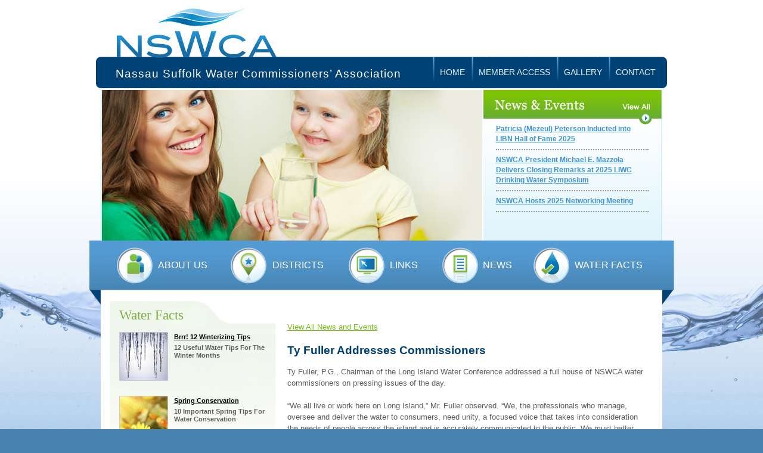

--- FILE ---
content_type: text/html; charset=UTF-8
request_url: https://www.nswcawater.org/ty-fuller-addresses-commissioners/
body_size: 9628
content:
<!DOCTYPE html>
<!--[if IE 7]>
<html class="ie ie7" lang="en-US">
<![endif]-->
<!--[if IE 8]>
<html class="ie ie8" lang="en-US">
<![endif]-->
<!--[if !(IE 7) | !(IE 8)  ]><!-->
<html lang="en-US">
<!--<![endif]-->
<head>
<meta charset="UTF-8" />
<meta name="viewport" content="width=device-width" />
<title>Ty Fuller Addresses Commissioners | Nassau Suffolk Water Commissioners Assocation (NSWCA)</title>
<link rel="profile" href="http://gmpg.org/xfn/11" />
<link rel="pingback" href="https://www.nswcawater.org/xmlrpc.php" />
<!--[if lt IE 9]>
<script src="https://www.nswcawater.org/wp-content/themes/nswca/js/html5.js" type="text/javascript"></script>
<![endif]-->

	  <meta name='robots' content='max-image-preview:large' />
<link rel='dns-prefetch' href='//www.nswcawater.org' />
<link rel='dns-prefetch' href='//platform-api.sharethis.com' />
<link rel='dns-prefetch' href='//fonts.googleapis.com' />
<link rel="alternate" type="application/rss+xml" title="Nassau Suffolk Water Commissioners Assocation (NSWCA) &raquo; Feed" href="https://www.nswcawater.org/feed/" />
<link rel="alternate" type="application/rss+xml" title="Nassau Suffolk Water Commissioners Assocation (NSWCA) &raquo; Comments Feed" href="https://www.nswcawater.org/comments/feed/" />
<script type="text/javascript">
/* <![CDATA[ */
window._wpemojiSettings = {"baseUrl":"https:\/\/s.w.org\/images\/core\/emoji\/14.0.0\/72x72\/","ext":".png","svgUrl":"https:\/\/s.w.org\/images\/core\/emoji\/14.0.0\/svg\/","svgExt":".svg","source":{"concatemoji":"https:\/\/www.nswcawater.org\/wp-includes\/js\/wp-emoji-release.min.js?ver=6.4.7"}};
/*! This file is auto-generated */
!function(i,n){var o,s,e;function c(e){try{var t={supportTests:e,timestamp:(new Date).valueOf()};sessionStorage.setItem(o,JSON.stringify(t))}catch(e){}}function p(e,t,n){e.clearRect(0,0,e.canvas.width,e.canvas.height),e.fillText(t,0,0);var t=new Uint32Array(e.getImageData(0,0,e.canvas.width,e.canvas.height).data),r=(e.clearRect(0,0,e.canvas.width,e.canvas.height),e.fillText(n,0,0),new Uint32Array(e.getImageData(0,0,e.canvas.width,e.canvas.height).data));return t.every(function(e,t){return e===r[t]})}function u(e,t,n){switch(t){case"flag":return n(e,"\ud83c\udff3\ufe0f\u200d\u26a7\ufe0f","\ud83c\udff3\ufe0f\u200b\u26a7\ufe0f")?!1:!n(e,"\ud83c\uddfa\ud83c\uddf3","\ud83c\uddfa\u200b\ud83c\uddf3")&&!n(e,"\ud83c\udff4\udb40\udc67\udb40\udc62\udb40\udc65\udb40\udc6e\udb40\udc67\udb40\udc7f","\ud83c\udff4\u200b\udb40\udc67\u200b\udb40\udc62\u200b\udb40\udc65\u200b\udb40\udc6e\u200b\udb40\udc67\u200b\udb40\udc7f");case"emoji":return!n(e,"\ud83e\udef1\ud83c\udffb\u200d\ud83e\udef2\ud83c\udfff","\ud83e\udef1\ud83c\udffb\u200b\ud83e\udef2\ud83c\udfff")}return!1}function f(e,t,n){var r="undefined"!=typeof WorkerGlobalScope&&self instanceof WorkerGlobalScope?new OffscreenCanvas(300,150):i.createElement("canvas"),a=r.getContext("2d",{willReadFrequently:!0}),o=(a.textBaseline="top",a.font="600 32px Arial",{});return e.forEach(function(e){o[e]=t(a,e,n)}),o}function t(e){var t=i.createElement("script");t.src=e,t.defer=!0,i.head.appendChild(t)}"undefined"!=typeof Promise&&(o="wpEmojiSettingsSupports",s=["flag","emoji"],n.supports={everything:!0,everythingExceptFlag:!0},e=new Promise(function(e){i.addEventListener("DOMContentLoaded",e,{once:!0})}),new Promise(function(t){var n=function(){try{var e=JSON.parse(sessionStorage.getItem(o));if("object"==typeof e&&"number"==typeof e.timestamp&&(new Date).valueOf()<e.timestamp+604800&&"object"==typeof e.supportTests)return e.supportTests}catch(e){}return null}();if(!n){if("undefined"!=typeof Worker&&"undefined"!=typeof OffscreenCanvas&&"undefined"!=typeof URL&&URL.createObjectURL&&"undefined"!=typeof Blob)try{var e="postMessage("+f.toString()+"("+[JSON.stringify(s),u.toString(),p.toString()].join(",")+"));",r=new Blob([e],{type:"text/javascript"}),a=new Worker(URL.createObjectURL(r),{name:"wpTestEmojiSupports"});return void(a.onmessage=function(e){c(n=e.data),a.terminate(),t(n)})}catch(e){}c(n=f(s,u,p))}t(n)}).then(function(e){for(var t in e)n.supports[t]=e[t],n.supports.everything=n.supports.everything&&n.supports[t],"flag"!==t&&(n.supports.everythingExceptFlag=n.supports.everythingExceptFlag&&n.supports[t]);n.supports.everythingExceptFlag=n.supports.everythingExceptFlag&&!n.supports.flag,n.DOMReady=!1,n.readyCallback=function(){n.DOMReady=!0}}).then(function(){return e}).then(function(){var e;n.supports.everything||(n.readyCallback(),(e=n.source||{}).concatemoji?t(e.concatemoji):e.wpemoji&&e.twemoji&&(t(e.twemoji),t(e.wpemoji)))}))}((window,document),window._wpemojiSettings);
/* ]]> */
</script>
<style id='wp-emoji-styles-inline-css' type='text/css'>

	img.wp-smiley, img.emoji {
		display: inline !important;
		border: none !important;
		box-shadow: none !important;
		height: 1em !important;
		width: 1em !important;
		margin: 0 0.07em !important;
		vertical-align: -0.1em !important;
		background: none !important;
		padding: 0 !important;
	}
</style>
<link rel='stylesheet' id='wp-block-library-css' href='https://www.nswcawater.org/wp-includes/css/dist/block-library/style.min.css?ver=6.4.7' type='text/css' media='all' />
<style id='classic-theme-styles-inline-css' type='text/css'>
/*! This file is auto-generated */
.wp-block-button__link{color:#fff;background-color:#32373c;border-radius:9999px;box-shadow:none;text-decoration:none;padding:calc(.667em + 2px) calc(1.333em + 2px);font-size:1.125em}.wp-block-file__button{background:#32373c;color:#fff;text-decoration:none}
</style>
<style id='global-styles-inline-css' type='text/css'>
body{--wp--preset--color--black: #000000;--wp--preset--color--cyan-bluish-gray: #abb8c3;--wp--preset--color--white: #ffffff;--wp--preset--color--pale-pink: #f78da7;--wp--preset--color--vivid-red: #cf2e2e;--wp--preset--color--luminous-vivid-orange: #ff6900;--wp--preset--color--luminous-vivid-amber: #fcb900;--wp--preset--color--light-green-cyan: #7bdcb5;--wp--preset--color--vivid-green-cyan: #00d084;--wp--preset--color--pale-cyan-blue: #8ed1fc;--wp--preset--color--vivid-cyan-blue: #0693e3;--wp--preset--color--vivid-purple: #9b51e0;--wp--preset--gradient--vivid-cyan-blue-to-vivid-purple: linear-gradient(135deg,rgba(6,147,227,1) 0%,rgb(155,81,224) 100%);--wp--preset--gradient--light-green-cyan-to-vivid-green-cyan: linear-gradient(135deg,rgb(122,220,180) 0%,rgb(0,208,130) 100%);--wp--preset--gradient--luminous-vivid-amber-to-luminous-vivid-orange: linear-gradient(135deg,rgba(252,185,0,1) 0%,rgba(255,105,0,1) 100%);--wp--preset--gradient--luminous-vivid-orange-to-vivid-red: linear-gradient(135deg,rgba(255,105,0,1) 0%,rgb(207,46,46) 100%);--wp--preset--gradient--very-light-gray-to-cyan-bluish-gray: linear-gradient(135deg,rgb(238,238,238) 0%,rgb(169,184,195) 100%);--wp--preset--gradient--cool-to-warm-spectrum: linear-gradient(135deg,rgb(74,234,220) 0%,rgb(151,120,209) 20%,rgb(207,42,186) 40%,rgb(238,44,130) 60%,rgb(251,105,98) 80%,rgb(254,248,76) 100%);--wp--preset--gradient--blush-light-purple: linear-gradient(135deg,rgb(255,206,236) 0%,rgb(152,150,240) 100%);--wp--preset--gradient--blush-bordeaux: linear-gradient(135deg,rgb(254,205,165) 0%,rgb(254,45,45) 50%,rgb(107,0,62) 100%);--wp--preset--gradient--luminous-dusk: linear-gradient(135deg,rgb(255,203,112) 0%,rgb(199,81,192) 50%,rgb(65,88,208) 100%);--wp--preset--gradient--pale-ocean: linear-gradient(135deg,rgb(255,245,203) 0%,rgb(182,227,212) 50%,rgb(51,167,181) 100%);--wp--preset--gradient--electric-grass: linear-gradient(135deg,rgb(202,248,128) 0%,rgb(113,206,126) 100%);--wp--preset--gradient--midnight: linear-gradient(135deg,rgb(2,3,129) 0%,rgb(40,116,252) 100%);--wp--preset--font-size--small: 13px;--wp--preset--font-size--medium: 20px;--wp--preset--font-size--large: 36px;--wp--preset--font-size--x-large: 42px;--wp--preset--spacing--20: 0.44rem;--wp--preset--spacing--30: 0.67rem;--wp--preset--spacing--40: 1rem;--wp--preset--spacing--50: 1.5rem;--wp--preset--spacing--60: 2.25rem;--wp--preset--spacing--70: 3.38rem;--wp--preset--spacing--80: 5.06rem;--wp--preset--shadow--natural: 6px 6px 9px rgba(0, 0, 0, 0.2);--wp--preset--shadow--deep: 12px 12px 50px rgba(0, 0, 0, 0.4);--wp--preset--shadow--sharp: 6px 6px 0px rgba(0, 0, 0, 0.2);--wp--preset--shadow--outlined: 6px 6px 0px -3px rgba(255, 255, 255, 1), 6px 6px rgba(0, 0, 0, 1);--wp--preset--shadow--crisp: 6px 6px 0px rgba(0, 0, 0, 1);}:where(.is-layout-flex){gap: 0.5em;}:where(.is-layout-grid){gap: 0.5em;}body .is-layout-flow > .alignleft{float: left;margin-inline-start: 0;margin-inline-end: 2em;}body .is-layout-flow > .alignright{float: right;margin-inline-start: 2em;margin-inline-end: 0;}body .is-layout-flow > .aligncenter{margin-left: auto !important;margin-right: auto !important;}body .is-layout-constrained > .alignleft{float: left;margin-inline-start: 0;margin-inline-end: 2em;}body .is-layout-constrained > .alignright{float: right;margin-inline-start: 2em;margin-inline-end: 0;}body .is-layout-constrained > .aligncenter{margin-left: auto !important;margin-right: auto !important;}body .is-layout-constrained > :where(:not(.alignleft):not(.alignright):not(.alignfull)){max-width: var(--wp--style--global--content-size);margin-left: auto !important;margin-right: auto !important;}body .is-layout-constrained > .alignwide{max-width: var(--wp--style--global--wide-size);}body .is-layout-flex{display: flex;}body .is-layout-flex{flex-wrap: wrap;align-items: center;}body .is-layout-flex > *{margin: 0;}body .is-layout-grid{display: grid;}body .is-layout-grid > *{margin: 0;}:where(.wp-block-columns.is-layout-flex){gap: 2em;}:where(.wp-block-columns.is-layout-grid){gap: 2em;}:where(.wp-block-post-template.is-layout-flex){gap: 1.25em;}:where(.wp-block-post-template.is-layout-grid){gap: 1.25em;}.has-black-color{color: var(--wp--preset--color--black) !important;}.has-cyan-bluish-gray-color{color: var(--wp--preset--color--cyan-bluish-gray) !important;}.has-white-color{color: var(--wp--preset--color--white) !important;}.has-pale-pink-color{color: var(--wp--preset--color--pale-pink) !important;}.has-vivid-red-color{color: var(--wp--preset--color--vivid-red) !important;}.has-luminous-vivid-orange-color{color: var(--wp--preset--color--luminous-vivid-orange) !important;}.has-luminous-vivid-amber-color{color: var(--wp--preset--color--luminous-vivid-amber) !important;}.has-light-green-cyan-color{color: var(--wp--preset--color--light-green-cyan) !important;}.has-vivid-green-cyan-color{color: var(--wp--preset--color--vivid-green-cyan) !important;}.has-pale-cyan-blue-color{color: var(--wp--preset--color--pale-cyan-blue) !important;}.has-vivid-cyan-blue-color{color: var(--wp--preset--color--vivid-cyan-blue) !important;}.has-vivid-purple-color{color: var(--wp--preset--color--vivid-purple) !important;}.has-black-background-color{background-color: var(--wp--preset--color--black) !important;}.has-cyan-bluish-gray-background-color{background-color: var(--wp--preset--color--cyan-bluish-gray) !important;}.has-white-background-color{background-color: var(--wp--preset--color--white) !important;}.has-pale-pink-background-color{background-color: var(--wp--preset--color--pale-pink) !important;}.has-vivid-red-background-color{background-color: var(--wp--preset--color--vivid-red) !important;}.has-luminous-vivid-orange-background-color{background-color: var(--wp--preset--color--luminous-vivid-orange) !important;}.has-luminous-vivid-amber-background-color{background-color: var(--wp--preset--color--luminous-vivid-amber) !important;}.has-light-green-cyan-background-color{background-color: var(--wp--preset--color--light-green-cyan) !important;}.has-vivid-green-cyan-background-color{background-color: var(--wp--preset--color--vivid-green-cyan) !important;}.has-pale-cyan-blue-background-color{background-color: var(--wp--preset--color--pale-cyan-blue) !important;}.has-vivid-cyan-blue-background-color{background-color: var(--wp--preset--color--vivid-cyan-blue) !important;}.has-vivid-purple-background-color{background-color: var(--wp--preset--color--vivid-purple) !important;}.has-black-border-color{border-color: var(--wp--preset--color--black) !important;}.has-cyan-bluish-gray-border-color{border-color: var(--wp--preset--color--cyan-bluish-gray) !important;}.has-white-border-color{border-color: var(--wp--preset--color--white) !important;}.has-pale-pink-border-color{border-color: var(--wp--preset--color--pale-pink) !important;}.has-vivid-red-border-color{border-color: var(--wp--preset--color--vivid-red) !important;}.has-luminous-vivid-orange-border-color{border-color: var(--wp--preset--color--luminous-vivid-orange) !important;}.has-luminous-vivid-amber-border-color{border-color: var(--wp--preset--color--luminous-vivid-amber) !important;}.has-light-green-cyan-border-color{border-color: var(--wp--preset--color--light-green-cyan) !important;}.has-vivid-green-cyan-border-color{border-color: var(--wp--preset--color--vivid-green-cyan) !important;}.has-pale-cyan-blue-border-color{border-color: var(--wp--preset--color--pale-cyan-blue) !important;}.has-vivid-cyan-blue-border-color{border-color: var(--wp--preset--color--vivid-cyan-blue) !important;}.has-vivid-purple-border-color{border-color: var(--wp--preset--color--vivid-purple) !important;}.has-vivid-cyan-blue-to-vivid-purple-gradient-background{background: var(--wp--preset--gradient--vivid-cyan-blue-to-vivid-purple) !important;}.has-light-green-cyan-to-vivid-green-cyan-gradient-background{background: var(--wp--preset--gradient--light-green-cyan-to-vivid-green-cyan) !important;}.has-luminous-vivid-amber-to-luminous-vivid-orange-gradient-background{background: var(--wp--preset--gradient--luminous-vivid-amber-to-luminous-vivid-orange) !important;}.has-luminous-vivid-orange-to-vivid-red-gradient-background{background: var(--wp--preset--gradient--luminous-vivid-orange-to-vivid-red) !important;}.has-very-light-gray-to-cyan-bluish-gray-gradient-background{background: var(--wp--preset--gradient--very-light-gray-to-cyan-bluish-gray) !important;}.has-cool-to-warm-spectrum-gradient-background{background: var(--wp--preset--gradient--cool-to-warm-spectrum) !important;}.has-blush-light-purple-gradient-background{background: var(--wp--preset--gradient--blush-light-purple) !important;}.has-blush-bordeaux-gradient-background{background: var(--wp--preset--gradient--blush-bordeaux) !important;}.has-luminous-dusk-gradient-background{background: var(--wp--preset--gradient--luminous-dusk) !important;}.has-pale-ocean-gradient-background{background: var(--wp--preset--gradient--pale-ocean) !important;}.has-electric-grass-gradient-background{background: var(--wp--preset--gradient--electric-grass) !important;}.has-midnight-gradient-background{background: var(--wp--preset--gradient--midnight) !important;}.has-small-font-size{font-size: var(--wp--preset--font-size--small) !important;}.has-medium-font-size{font-size: var(--wp--preset--font-size--medium) !important;}.has-large-font-size{font-size: var(--wp--preset--font-size--large) !important;}.has-x-large-font-size{font-size: var(--wp--preset--font-size--x-large) !important;}
.wp-block-navigation a:where(:not(.wp-element-button)){color: inherit;}
:where(.wp-block-post-template.is-layout-flex){gap: 1.25em;}:where(.wp-block-post-template.is-layout-grid){gap: 1.25em;}
:where(.wp-block-columns.is-layout-flex){gap: 2em;}:where(.wp-block-columns.is-layout-grid){gap: 2em;}
.wp-block-pullquote{font-size: 1.5em;line-height: 1.6;}
</style>
<link rel='stylesheet' id='foobox-free-min-css' href='https://www.nswcawater.org/wp-content/plugins/foobox-image-lightbox/free/css/foobox.free.min.css?ver=2.7.33' type='text/css' media='all' />
<link rel='stylesheet' id='UserAccessManagerLoginForm-css' href='https://www.nswcawater.org/wp-content/plugins/user-access-manager/assets/css/uamLoginForm.css?ver=2.2.23' type='text/css' media='screen' />
<link rel='stylesheet' id='wp-lightbox-2.min.css-css' href='https://www.nswcawater.org/wp-content/plugins/wp-lightbox-2/styles/lightbox.min.css?ver=1.3.4' type='text/css' media='all' />
<link rel='stylesheet' id='twentytwelve-fonts-css' href='https://fonts.googleapis.com/css?family=Open+Sans:400italic,700italic,400,700&#038;subset=latin,latin-ext' type='text/css' media='all' />
<link rel='stylesheet' id='twentytwelve-style-css' href='https://www.nswcawater.org/wp-content/themes/nswca/style.css?ver=6.4.7' type='text/css' media='all' />
<!--[if lt IE 9]>
<link rel='stylesheet' id='twentytwelve-ie-css' href='https://www.nswcawater.org/wp-content/themes/nswca/css/ie.css?ver=20121010' type='text/css' media='all' />
<![endif]-->
<script type="text/javascript" src="https://www.nswcawater.org/wp-includes/js/jquery/jquery.min.js?ver=3.7.1" id="jquery-core-js"></script>
<script type="text/javascript" src="https://www.nswcawater.org/wp-includes/js/jquery/jquery-migrate.min.js?ver=3.4.1" id="jquery-migrate-js"></script>
<script type="text/javascript" src="//platform-api.sharethis.com/js/sharethis.js#source=googleanalytics-wordpress#product=ga&amp;property=5ce2fe916340bc001251d66e" id="googleanalytics-platform-sharethis-js"></script>
<script type="text/javascript" id="foobox-free-min-js-before">
/* <![CDATA[ */
/* Run FooBox FREE (v2.7.33) */
var FOOBOX = window.FOOBOX = {
	ready: true,
	disableOthers: false,
	o: {wordpress: { enabled: true }, countMessage:'image %index of %total', captions: { dataTitle: ["captionTitle","title"], dataDesc: ["captionDesc","description"] }, rel: '', excludes:'.fbx-link,.nofoobox,.nolightbox,a[href*="pinterest.com/pin/create/button/"]', affiliate : { enabled: false }},
	selectors: [
		".foogallery-container.foogallery-lightbox-foobox", ".foogallery-container.foogallery-lightbox-foobox-free", ".gallery", ".wp-block-gallery", ".wp-caption", ".wp-block-image", "a:has(img[class*=wp-image-])", ".foobox"
	],
	pre: function( $ ){
		// Custom JavaScript (Pre)
		
	},
	post: function( $ ){
		// Custom JavaScript (Post)
		
		// Custom Captions Code
		
	},
	custom: function( $ ){
		// Custom Extra JS
		
	}
};
/* ]]> */
</script>
<script type="text/javascript" src="https://www.nswcawater.org/wp-content/plugins/foobox-image-lightbox/free/js/foobox.free.min.js?ver=2.7.33" id="foobox-free-min-js"></script>
<link rel="https://api.w.org/" href="https://www.nswcawater.org/wp-json/" /><link rel="alternate" type="application/json" href="https://www.nswcawater.org/wp-json/wp/v2/posts/1825" /><link rel="EditURI" type="application/rsd+xml" title="RSD" href="https://www.nswcawater.org/xmlrpc.php?rsd" />
<meta name="generator" content="WordPress 6.4.7" />
<link rel="canonical" href="https://www.nswcawater.org/ty-fuller-addresses-commissioners/" />
<link rel='shortlink' href='https://www.nswcawater.org/?p=1825' />
<link rel="alternate" type="application/json+oembed" href="https://www.nswcawater.org/wp-json/oembed/1.0/embed?url=https%3A%2F%2Fwww.nswcawater.org%2Fty-fuller-addresses-commissioners%2F" />
<link rel="alternate" type="text/xml+oembed" href="https://www.nswcawater.org/wp-json/oembed/1.0/embed?url=https%3A%2F%2Fwww.nswcawater.org%2Fty-fuller-addresses-commissioners%2F&#038;format=xml" />
<script>
(function() {
	(function (i, s, o, g, r, a, m) {
		i['GoogleAnalyticsObject'] = r;
		i[r] = i[r] || function () {
				(i[r].q = i[r].q || []).push(arguments)
			}, i[r].l = 1 * new Date();
		a = s.createElement(o),
			m = s.getElementsByTagName(o)[0];
		a.async = 1;
		a.src = g;
		m.parentNode.insertBefore(a, m)
	})(window, document, 'script', 'https://google-analytics.com/analytics.js', 'ga');

	ga('create', 'UA-45681302-1', 'auto');
			ga('send', 'pageview');
	})();
</script>
		<style type="text/css" id="wp-custom-css">
			a.urgent-link {
	background-color: red;
	color: white;
	padding: 7px 20px;
	text-decoration: none;
	font-size: 18px;
	text-transform: uppercase;
	font-weight: 600;
	transition: all .3s ease-in-out;
}

a.urgent-link:hover {
	background-color: black;
	padding: 7px 35px;
}

@media only screen and (max-width: 768px) {
a.urgent-link {
	font-size: 18px;
}
}

img.alignleft {
	margin: 0 20px 20px 0;
}

a.more {
	background-color: #78be0e;
	color: white !important;
	font-size: 16px !important;
	padding: 5px 10px;
	transition: .3s all ease-in-out;
	text-decoration: none !important;
}

a.more:hover {
	background-color: #004276;;
	font-size: 16px !important;
	padding: 5px 20px;

}

#news_box p {
  line-height: 17px;
  margin: 8px 0 5px 0;
  padding: 0 0 8px 0;
  border-bottom: 2px dotted #999;
  font-weight: bold;
}		</style>
		</head>

<body class="post-template-default single single-post postid-1825 single-format-standard full-width custom-font-enabled single-author">


    <div id="container">
            <div id="header"><a href="https://www.nswcawater.org"><img src="https://www.nswcawater.org/wp-content/themes/nswca/images/invisible.gif" alt="logo" width="303" height="95" border="0"></a>
         </div>
            <div id="top_navigation">
            	<h1>Nassau Suffolk Water Commissioners’ Association</h1>
            	<ul>
               	  <li><a href="/contact-us">Contact</a></li>
               	  <li><a href="/gallery">Gallery</a></li>
               	  <li><a href="/member-access">Member Access</a></li>
               	  <li><a href="/">Home</a></li>
                </ul>
            </div>
            <div id="main_graphic">
   			                  <img src="https://www.nswcawater.org/wp-content/themes/nswca/images/main_graphic.jpg" width="638" height="253">
                              <a href="/news/" id="news_link"><img src="https://www.nswcawater.org/wp-content/themes/nswca/images/invisible.gif" alt="logo" width="280" height="55" border="0" style="position: absolute; top:0; right: 0; height: 54px; width: 284px;"></a>
             
                    <div id="news_box">
                    
                                                                        <p><a href="https://www.nswcawater.org/patricia-mezeul-peterson-inducted-into-libn-hall-of-fame-2025/">Patricia (Mezeul) Peterson Inducted into LIBN Hall of Fame 2025</a></p>
                                                                        <p><a href="https://www.nswcawater.org/nswca-president-michael-e-mazzola-delivers-closing-remarks-at-2025-liwc-drinking-water-symposium/">NSWCA President Michael E. Mazzola Delivers Closing Remarks at 2025 LIWC Drinking Water Symposium</a></p>
                                                                        <p><a href="https://www.nswcawater.org/nswca-hosts-2025-networking-meeting/">NSWCA Hosts 2025 Networking Meeting</a></p>
                                                            
                     </div>
      </div>
            <div id="navigation">
            	<ul>
                	<li id="about"><a href="/about-us">About Us</a></li>
                	<li id="districts"><a href="/districts">Districts</a></li>
           	      <li id="links"><a href="/links">Links</a></li>
                	<li id="news"><a href="/news">News</a></li>
                	<li id="water_facts"><a href="/water-facts">Water Facts</a></li>
                    
                </ul>
                
                <a href="/about-us" id="about_btn"><img src="https://www.nswcawater.org/wp-content/themes/nswca/images/invisible.gif" alt="logo" border="0"></a>
                <a href="/districts" id="districts_btn"><img src="https://www.nswcawater.org/wp-content/themes/nswca/images/invisible.gif" alt="logo" border="0"></a>
                <a href="/links" id="links_btn"><img src="https://www.nswcawater.org/wp-content/themes/nswca/images/invisible.gif" alt="logo" border="0"></a>
                <a href="/news" id="news_btn"><img src="https://www.nswcawater.org/wp-content/themes/nswca/images/invisible.gif" alt="logo" border="0"></a>
                <a href="/water-facts" id="water_facts_btn"><img src="https://www.nswcawater.org/wp-content/themes/nswca/images/invisible.gif" alt="logo" border="0"></a>
                
            </div>
            <div id="wrapper">


                <div id="sidebar">
 						<h1>Water Facts</h1>
                  <table id="water_facts" border=0 cellpadding="0" cellspacing="0">
                  
                         
						                        
                        				                        
                                    <tr><td>
                                        <img src="https://www.nswcawater.org/wp-content/uploads/2015/01/icicles2.jpg" alt="Brrr! 12 Winterizing Tips" width="80" height="80" align="left" style="border: #CCC 1px solid; margin: 0 10px 10px 0;" />
                                        <h2><a href="https://www.nswcawater.org/water_facts/home-winterizing-tips/">Brrr! 12 Winterizing Tips</a></h2>
                                        <p><strong>12 Useful Water Tips For The Winter Months</strong></p>
                                    </td></tr>
                                        
                                                
                        				                        
                                    <tr><td>
                                        <img src="https://www.nswcawater.org/wp-content/uploads/2015/01/thumbnails_spring.jpg" alt="Spring Conservation" width="80" height="80" align="left" style="border: #CCC 1px solid; margin: 0 10px 10px 0;" />
                                        <h2><a href="https://www.nswcawater.org/water_facts/10-spring-tips-for-water-conservation/">Spring Conservation</a></h2>
                                        <p><strong>10 Important Spring Tips For Water Conservation</strong></p>
                                    </td></tr>
                                        
                                                
                        				                        
                                    <tr><td>
                                        <img src="https://www.nswcawater.org/wp-content/uploads/2015/01/sprinkler.jpg" alt="10 Summer Water Tips" width="80" height="80" align="left" style="border: #CCC 1px solid; margin: 0 10px 10px 0;" />
                                        <h2><a href="https://www.nswcawater.org/water_facts/10-summer-water-tips/">10 Summer Water Tips</a></h2>
                                        <p><strong>Ways to reduce water consumption and conserve during summer months</strong></p>
                                    </td></tr>
                                        
                         
 
 
 
                   
                   </table>

							                            
                            <p><a class="more" href="https://www.nswcawater.org/water-facts/">View All</a></p>
	
                   </div>

                  <div id="main_content">
                  
                  
                                    		<p class="back_to"><a href="/news/">View All News and Events</a></p>
                  
			
				
	<article id="post-1825" class="post-1825 post type-post status-publish format-standard hentry category-uncategorized">
				<header class="entry-header">
									<h1 class="entry-title">Ty Fuller Addresses Commissioners</h1>
								</header><!-- .entry-header -->

				<div class="entry-content">
			<p>Ty Fuller, P.G., Chairman of the Long Island Water Conference addressed a full house of NSWCA water commissioners on pressing issues of the day.</p>
<p>“We all live or work here on Long Island,” Mr. Fuller observed. “We, the professionals who manage, oversee and deliver the water to consumers, need unity, a focused voice that takes into consideration the needs of people across the island and is accurately communicated to the public. We must better share our experience, ideas and scientific data to build support for the common good, whether it involves reaching out to the legislature or to the people in our own districts.”</p>
<p>Mr. Fuller who is also Director of Strategic Initiatives and Lead Hydrogeologist for the Suffolk County Water Authority (Oakdale, NY), covered pressing issues in his presentation to the assembled commissioners. He commented that greater funding from New York State is essential to rectifying the current state of affairs, citing that a portion of the presently allocated $2.5 Billion dollars is earmarked for sewer remediation as opposed to the issues about drinking water. He further noted that funding consideration, including the potential piercing of the mandated tax cap, must be governed by individual district needs, not arbitrary numbers.</p>
<p>&nbsp;</p>
<p><img fetchpriority="high" decoding="async" class="alignright wp-image-1826 size-medium" src="https://www.nswcawater.org/wp-content/uploads/2019/04/NSWCA-Board-w-Ty-Fuller-DSC_1403-300x216.jpg" alt="" width="300" height="216" srcset="https://www.nswcawater.org/wp-content/uploads/2019/04/NSWCA-Board-w-Ty-Fuller-DSC_1403-300x216.jpg 300w, https://www.nswcawater.org/wp-content/uploads/2019/04/NSWCA-Board-w-Ty-Fuller-DSC_1403-768x552.jpg 768w, https://www.nswcawater.org/wp-content/uploads/2019/04/NSWCA-Board-w-Ty-Fuller-DSC_1403-624x448.jpg 624w, https://www.nswcawater.org/wp-content/uploads/2019/04/NSWCA-Board-w-Ty-Fuller-DSC_1403.jpg 835w" sizes="(max-width: 300px) 100vw, 300px" /><span style="font-size: 1rem;">Also, Mr. Fuller called for action to change the statute of limitations for polluters of the Long Island water supply. “We must have a real-time clock reset regarding the ability to sue and to hold polluters responsible for the residual problems associated with their deeds and actions.”</span></p>
<p>NSWCA 1<sup>st</sup>Vice President William Schuckmann (Commissioner, Hicksville Water District) chaired the meeting in the absence of NSWCA President Michael F. Rich III.  “Mr. Fuller’s remarks were incisive, to the point and meaningful to both our Association and to the wellbeing of Long Island’s consumers. We thank Ty for his views and energetic presentation tour group.”</p>
					</div><!-- .entry-content -->
		
		<footer class="entry-meta">
											</footer><!-- .entry-meta -->
	</article><!-- #post -->

				
			
                </div>

            </div>
        <div id="footer">
        	<div id="footer_left">
            		<p>P.O. Box 255&nbsp;&nbsp;&bull;&nbsp;&nbsp;Carle Place, NY  11514<br>
           		    Tel: 631-756-7160</p>
            </div>
            
       	  <div id="footer_right">
            		<p>&copy; 2014 - 2026 Nassau Suffolk Water Commissioners’ Association. All Rights Reserved.&nbsp;&nbsp;|&nbsp;&nbsp;<a href="/site-map">Site Map</a>&nbsp;&nbsp;|&nbsp;&nbsp;<a href="https://www.nswcawater.org/wp-login.php">Log in</a><br>
           		    <a href="https://www.pmgstrategic.net" target="_blank">Designed by PMG Strategic, Inc.</p>
            </div>
      </div>
   </div>

<script type="text/javascript" id="wp-jquery-lightbox-js-extra">
/* <![CDATA[ */
var JQLBSettings = {"fitToScreen":"0","resizeSpeed":"400","displayDownloadLink":"0","navbarOnTop":"0","loopImages":"","resizeCenter":"","marginSize":"","linkTarget":"_self","help":"","prevLinkTitle":"previous image","nextLinkTitle":"next image","prevLinkText":"\u00ab Previous","nextLinkText":"Next \u00bb","closeTitle":"close image gallery","image":"Image ","of":" of ","download":"Download","jqlb_overlay_opacity":"80","jqlb_overlay_color":"#000000","jqlb_overlay_close":"1","jqlb_border_width":"10","jqlb_border_color":"#ffffff","jqlb_border_radius":"0","jqlb_image_info_background_transparency":"100","jqlb_image_info_bg_color":"#ffffff","jqlb_image_info_text_color":"#000000","jqlb_image_info_text_fontsize":"10","jqlb_show_text_for_image":"1","jqlb_next_image_title":"next image","jqlb_previous_image_title":"previous image","jqlb_next_button_image":"https:\/\/www.nswcawater.org\/wp-content\/plugins\/wp-lightbox-2\/styles\/images\/next.gif","jqlb_previous_button_image":"https:\/\/www.nswcawater.org\/wp-content\/plugins\/wp-lightbox-2\/styles\/images\/prev.gif","jqlb_maximum_width":"","jqlb_maximum_height":"","jqlb_show_close_button":"1","jqlb_close_image_title":"close image gallery","jqlb_close_image_max_heght":"22","jqlb_image_for_close_lightbox":"https:\/\/www.nswcawater.org\/wp-content\/plugins\/wp-lightbox-2\/styles\/images\/closelabel.gif","jqlb_keyboard_navigation":"1","jqlb_popup_size_fix":"0"};
/* ]]> */
</script>
<script type="text/javascript" src="https://www.nswcawater.org/wp-content/plugins/wp-lightbox-2/js/dist/wp-lightbox-2.min.js?ver=1.3.4.1" id="wp-jquery-lightbox-js"></script>
<script type="text/javascript" src="https://www.nswcawater.org/wp-content/themes/nswca/js/navigation.js?ver=1.0" id="twentytwelve-navigation-js"></script>
</body>
</html>

--- FILE ---
content_type: text/css
request_url: https://www.nswcawater.org/wp-content/themes/nswca/style.css?ver=6.4.7
body_size: 15319
content:
/*
Theme Name: NSWCA
Author: Ross Mahler

This theme, like WordPress, is licensed under the GPL.
Use it to make something cool, have fun, and share what you've learned with others.
*/

/* =Notes
--------------------------------------------------------------
This stylesheet uses rem values with a pixel fallback. The rem
values (and line heights) are calculated using two variables:

$rembase:     14;
$line-height: 24;

---------- Examples

* Use a pixel value with a rem fallback for font-size, padding, margins, etc.
	padding: 5px 0;
	padding: 0.357142857rem 0; (5 / $rembase)

* Set a font-size and then set a line-height based on the font-size
	font-size: 16px
	font-size: 1.142857143rem; (16 / $rembase)
	line-height: 1.5; ($line-height / 16)

---------- Vertical spacing

Vertical spacing between most elements should use 24px or 48px
to maintain vertical rhythm:

.my-new-div {
	margin: 24px 0;
	margin: 1.714285714rem 0; ( 24 / $rembase )
}

---------- Further reading

http://snook.ca/archives/html_and_css/font-size-with-rem
http://blog.typekit.com/2011/11/09/type-study-sizing-the-legible-letter/


/* =Reset
-------------------------------------------------------------- */

.wp-caption {
	max-width: 100%; /* Keep wide captions from overflowing their container. */
	padding: 4px;
}
.wp-caption .wp-caption-text,
.gallery-caption,
.entry-caption {
	font-style: italic;
	font-size: 10px;
	line-height: 1.3;
	color: #004276;
}

hr {
	background-color: #ccc;
	border: 0;
	height: 1px;
	margin: 24px;
	margin-bottom: 1.714285714rem;
}
sub,
sup {
	font-size: 75%;
	line-height: 0;
	position: relative;
	vertical-align: baseline;
}
sup {
	top: -0.5em;
}
sub {
	bottom: -0.25em;
}
small {
	font-size: smaller;
}


/* Form fields, general styles first */
button,
input,
textarea {
	border: 1px solid #ccc;
	border-radius: 3px;
	font-family: inherit;
	padding: 6px;
	padding: 0.428571429rem;
}
button,
input {
	line-height: normal;
}
textarea {
	font-size: 100%;
	overflow: auto;
	vertical-align: top;
}

/* Reset non-text input types */
input[type="checkbox"],
input[type="radio"],
input[type="file"],
input[type="hidden"],
input[type="image"],
input[type="color"] {
	border: 0;
	border-radius: 0;
	padding: 0;
}

/* Buttons */
.menu-toggle,
input[type="submit"],
input[type="button"],
input[type="reset"],
article.post-password-required input[type=submit],
.bypostauthor cite span {
	padding: 6px 10px;
	padding: 0.428571429rem 0.714285714rem;
	font-size: 11px;
	font-size: 0.785714286rem;
	line-height: 1.428571429;
	font-weight: normal;
	color: #7c7c7c;
	background-color: #e6e6e6;
	background-repeat: repeat-x;
	background-image: -moz-linear-gradient(top, #f4f4f4, #e6e6e6);
	background-image: -ms-linear-gradient(top, #f4f4f4, #e6e6e6);
	background-image: -webkit-linear-gradient(top, #f4f4f4, #e6e6e6);
	background-image: -o-linear-gradient(top, #f4f4f4, #e6e6e6);
	background-image: linear-gradient(top, #f4f4f4, #e6e6e6);
	border: 1px solid #d2d2d2;
	border-radius: 3px;
	box-shadow: 0 1px 2px rgba(64, 64, 64, 0.1);
}
.menu-toggle,
button,
input[type="submit"],
input[type="button"],
input[type="reset"] {
	cursor: pointer;
}
button[disabled],
input[disabled] {
	cursor: default;
}
.menu-toggle:hover,
button:hover,
input[type="submit"]:hover,
input[type="button"]:hover,
input[type="reset"]:hover,
article.post-password-required input[type=submit]:hover {
	color: #5e5e5e;
	background-color: #ebebeb;
	background-repeat: repeat-x;
	background-image: -moz-linear-gradient(top, #f9f9f9, #ebebeb);
	background-image: -ms-linear-gradient(top, #f9f9f9, #ebebeb);
	background-image: -webkit-linear-gradient(top, #f9f9f9, #ebebeb);
	background-image: -o-linear-gradient(top, #f9f9f9, #ebebeb);
	background-image: linear-gradient(top, #f9f9f9, #ebebeb);
}
.menu-toggle:active,
.menu-toggle.toggled-on,
button:active,
input[type="submit"]:active,
input[type="button"]:active,
input[type="reset"]:active {
	color: #757575;
	background-color: #e1e1e1;
	background-repeat: repeat-x;
	background-image: -moz-linear-gradient(top, #ebebeb, #e1e1e1);
	background-image: -ms-linear-gradient(top, #ebebeb, #e1e1e1);
	background-image: -webkit-linear-gradient(top, #ebebeb, #e1e1e1);
	background-image: -o-linear-gradient(top, #ebebeb, #e1e1e1);
	background-image: linear-gradient(top, #ebebeb, #e1e1e1);
	box-shadow: inset 0 0 8px 2px #c6c6c6, 0 1px 0 0 #f4f4f4;
	border-color: transparent;
}
.bypostauthor cite span {
	color: #fff;
	background-color: #21759b;
	background-image: none;
	border: 1px solid #1f6f93;
	border-radius: 2px;
	box-shadow: none;
	padding: 0;
}


/* Images */
.alignleft {
	float: left;
}
.alignright {
	float: right;
	margin: 5px 0 5px 15px;
}
.aligncenter {
	display: block;
	margin-left: auto;
	margin-right: auto;
}


/* =Basic structure
-------------------------------------------------------------- */

@charset "UTF-8";
/* CSS Document */

/* colors 
	red: #ed1f24;
	blackish: #222222;
	medium gold: #cfbe45;
	light gold: #e9df9b;
	light gray: #b1b1b1;
*/


body {
	width: 100%;
	text-align:left;
	margin: 0;
	padding: 0;
	font-family: Arial, Helvetica, sans-serif;
	color: #5d5d5d;
	background: url(images/bkgd.jpg) top center no-repeat;
	background-color: #4683b2;
}

#container {
	width: 939px;
	margin: 0 auto;
	text-align: left;
	position: relative;
	padding: 0;
	/* border: 1px solid #999;
	background-color: white; */
}

#header {
	margin: 0;
	padding: 0;
	background: url(images/home_rem_02.jpg) top left no-repeat;
	width: 939px;
	height: 96px;
}

		#header p {
			position: absolute;
			color: black;
			font-family:Verdana, Geneva, sans-serif;
			top: 32px;
			left: 785px;
			width: 200px;
			font-size: 13px;
			margin: 0;
			padding: 0;
			text-align:right;
			font-weight: bold;
		}
		
		#header p a {
			color: black;
			text-decoration: none;
		}
		
		#header p a:hover {
			color: #ed1f24;
			text-decoration: underline;
		}
		
		#header p#top_nav {
			position: absolute;
			color: white;
			font-family:Verdana, Geneva, sans-serif;
			top: 99px;
			left: 685px;
			width: 300px;
			font-size: 12px;
			margin: 0;
			padding: 0;
			text-align:right;
			font-weight: normal;
		}
		
		#header p#top_nav a {
			color: white;
			text-decoration: none;
			font-weight: normal;
		}
		
		#header p#top_nav a:hover {
			text-decoration: underline;
		}
		
#top_navigation {
	margin: 0;
	padding: 0;
	background: url(images/home_rem_05.jpg) top left no-repeat; 
	width: 939px;
	height: 52px;
	border-bottom: 3px white solid;
	position: relative;
}
		#top_navigation h1 {
			font-family: Arial, Helvetica, sans-serif;
			color: white;
			/* font-size: 20px; */
			font-size: 19px;
			line-height: 31px;
			font-style: normal;
			font-weight: normal;
			margin: 0;
			padding: 0;
			position: absolute;
			top: 12px;
			left: 23px;
			letter-spacing:1px;
		}

		#top_navigation ul {
			margin: 0;
			padding: 0px 0 0 0;
			text-align: right;
			list-style-type: none;
		}
		
		#top_navigation li {
			display: inline;
			background: url(images/bkgd_top_nav.jpg) top left no-repeat;
			float: right;
			/* padding: 16px 3px 16px 22px; */
			padding: 16px 10px 16px 13px;
			margin: 0;
		}
		
		#top_navigation li a {
			color: #e2f4fc;
			font-family: Arial, Helvetica, sans-serif;
			font-size: 14px;
			text-decoration: none;
			text-transform: uppercase;
			padding: 0;
			margin: 0;
		}
		
				#top_navigation li a:hover {
					color: white;
					text-decoration: underline;
				}
		
		
#main_graphic {
	margin: 0;
	padding: 0;
	/*background: url(images/home_rem_11.jpg) top left no-repeat;*/
	width:939px;
	height: 253px;
	position: relative;
}

			#news_box {
				position:absolute;
				top: 49px;
				left: 661px;
				width: 256px;
				height: 204px;
				border: none;
				overflow: hidden;
			}
			
					#news_box p {
						font-family: Arial, Helvetica, sans-serif;
						color: #004276;
						font-size: 12px;
						line-height: 17px;
						margin: 10px 0 10px 0;
						padding: 0 0 10px 0;
						border-bottom: 2px dotted #999;
						font-weight: bold;
					}
			
					#news_box a {
						font-family: Arial, Helvetica, sans-serif;
						color: #4393cf;
						font-size: 12px;
						text-decoration: underline;
					}

					#news_box a:hover {
						color: black;
						text-decoration: none;
					}

#navigation {
	margin: 0;
	padding: 0 0 0 0px;
	width:939px;
	height: 83px;
	text-align: left;
	background: url(images/home_rem_14.jpg) top left no-repeat;
	position: relative;
}


		#navigation ul {
			margin: 0;
			padding: 0px;
			text-align: left;
		}
		
		#navigation li {
			display: block;
			padding: 0 0px 0 0px;
			margin:0;
			top: 31px;
			position: absolute;
			height: 20px;
		}
		
		#navigation a {
			color: white;
			font-family:Verdana, Geneva, sans-serif;
			font-size: 16px;
			text-decoration: none;
			text-transform:uppercase;
			margin: 0;
			padding: 0;
		}
		
		#navigation a:hover {
			text-decoration: underline;
			color: #c1f0dc;
		}
		
				#navigation li#about {
					left: 94px;
				}
		
				#navigation li#districts {
					left: 286px;
				}
		
				#navigation li#links {
					left: 483px;
				}
		
				#navigation li#news {
					left: 639px;
				}
		
				#navigation li#water_facts {
					left: 793px;
				}
		
				#navigation a#about_btn {
					position: absolute;
					left: 24px;
					top: 12px;
					width: 60px;
					height: 60px;
				}
		
				#navigation a#districts_btn {
					position: absolute;
					left: 216px;
					top: 12px;
					width: 60px;
					height: 60px;
				}
		
				#navigation a#links_btn {
					position: absolute;
					left: 413px;
					top: 12px;
					width: 60px;
					height: 60px;
				}
		
				#navigation a#news_btn {
					position: absolute;
					left: 569px;
					top: 12px;
					width: 60px;
					height: 60px;
				}
		
				#navigation a#water_facts_btn {
					position: absolute;
					left: 723px;
					top: 12px;
					width: 60px;
					height: 60px;
				}
		
		
#wrapper {
	margin: 0 0 0 -2px;
	padding: 0;
	width:941px;
	position:relative;
	background: none;
	min-height: 431px;
	height: auto !important;
	_height: 431px; 
	overflow: hidden;   /* hide during design */
	background-color: white;
	
	border-left: 1px solid white;
	border-right: 1px solid whiteF;
}


#sidebar {
	width: 262px; /* must subtract padding below */
	min-height: 350px; /* must subtract padding below */
	height: auto !important;
	_height: 350px; 
	margin: 0 20px 0 0;
	padding: 31px 0px 30px 30px;
	float: left;
	background: url(images/bkgd_water_facts.jpg) top left no-repeat;
}

		#sidebar h1 {
			font-family: Georgia, "Times New Roman", Times, serif;
			color: #7cae41;
			font-size: 23px;
			font-style: normal;
			font-weight: normal;
			margin: 0px 0 17px 0px;
			padding: 0 0 0 0;
		}
		
		#sidebar table#water_facts {
           width: 255px; 
		   margin: 0;
		   padding: 0;
		}
		
				#sidebar table#water_facts td {
				   margin: 0;
				   padding: 0 0 15px 0;
				}
		
		
					#sidebar h2 {
						font-family: Arial, Helvetica, sans-serif;
						color: #004276;
						font-size: 13px;
						line-height: 15px;
						font-style: normal;
						font-weight: bold;
						margin: 0 0 4px 0;
						padding: 0;
					}

					#sidebar p {
						font-family: Arial, Helvetica, sans-serif;
						color: #5d5d5d;
						font-size: 11px;
						line-height: 13px;
						margin: 0px 0 0px 0px;
						padding: 0 0 0 0;
					}
			
					#sidebar ol li, #sidebar ul li {
						font-family: Arial, Helvetica, sans-serif;
						color: #5d5d5d;
						font-size: 11px;
						line-height: 13px;
					}
			
					#sidebar a {
						font-family: Arial, Helvetica, sans-serif;
						color: black;
						font-size: 11px;
						text-decoration: underline;
					}
			
									#sidebar a:hover {
										color: #4393cf;
;
										text-decoration: none;
									}
					
					
					
					#sidebar p.more {
						color: #7fbf43;
						font-family: Arial, Helvetica, sans-serif;
						font-size: 11px;
						font-style: normal;
						font-weight: normal;
						margin: 0;
						padding: 0;
					}

					#sidebar p.more a {
						color: #7fbf43;
						text-decoration: underline;
					}

							#sidebar p.more a:hover {
								color: black;
								text-decoration: none;
							}


#main_content {
	margin: 0px 00px 0 0px;
	padding: 52px 0px 0px 0px;
	width: 600px;
	min-height: 350px;
	height: auto !important;
	_height: 350px;
	background: none;
	float: left;
}

		
#footer {
	margin: 0;
	padding: 0px 0 0 0px;
	background-color: #004276;
	width:939px;
	height: 72px;
	clear: both;
	position: relative;
}


		#footer_left {
			margin: 0;
			padding: 0px;
			color: white;
			text-align: left;
			font-size: 11px;
			float: left;
			position: absolute;
			top: 20px;
			left: 31px;
			width: 300px;
			
		}

		#footer_left p {
			margin: 0;
			padding: 0px;
			color: white;
			text-align: left;
			font-size: 12px;
			line-height: 16px;
		}

		#footer_left a {
			color: white;
			text-decoration: underline;
		}

		#footer_left a:hover {
			color: #a8d7ee;
			text-decoration: none;
		}
		
		
		

		#footer_right {
			margin: 0;
			padding: 0px;
			color: #a8d7ee;
			text-align: left;
			font-size: 11px;
			float: left;
			position: absolute;
			top: 20px;
			left: 331px;
			width: 600px;
			
		}

		#footer_right p {
			margin: 0;
			padding: 0px;
			color: #a8d7ee;
			text-align: left;
			font-size: 12px;
			line-height: 16px;
		}

		#footer_right a {
			color: #a8d7ee;
			text-decoration: underline;
		}

		#footer_right a:hover {
			color: white;
			text-decoration: none;
		}
		
		
		

h1 {
	font-family: Arial, Helvetica, sans-serif;
	color: #004276;
	font-size: 19px;
	line-height: 22px;
	font-style: normal;
	font-weight: bold;
	margin: 0 0 15px 0;
	padding: 0;
}

		p.breadcrumbs {
			font-size: 14px;
			color: black;
			font-weight: normal;
			margin: 0;
			padding: 0;
			font-style:italic;
		}

				p.breadcrumbs a {
					color: black;
					font-style:italic;
					text-decoration: underline;
				}

				p.breadcrumbs a:hover {
					color: #ed1f24;
					font-style:italic;
					text-decoration: none;
				}

h2 {
	font-size: 14px;
	color: #78be0e;
	font-weight: bold;
	margin: 0;
	padding: 5px 0 10px 0;
	font-style:normal;
}

h3 {
	font-size: 14px;
	color: white;
	font-weight: bold;
	margin: 0;
	padding: 10px 0 0 0;
}

h4 {
	font-size: 12px;
	color: white;
	font-weight: bold;
	margin: 0;
	padding: 10px 0 0 0;
}

p, ol, ul, form, td{
	font-size: 13px;
	line-height: 19px;
	margin:  0 0 19px 0;
	padding:  0;
}

	p.first {
		font-size: 19px;
		line-height: 19px;
	}

	p.highlight {
		font-size: 13px;
		line-height: 19px;
		border: 1px #cfbe45 solid;
		padding: 10px;
	}

ul, ol  {
	padding: 2px 0 2px 0;
	margin:0;
}

li  {
	padding: 1px 0 1px 0;
	margin: 0 0 0 20px;
}

a {
	color: #78be0e;
	text-decoration: underline;
}

		a:hover {
					color: black;
					text-decoration: underline;
		}


img.inset_right {
	margin: 3px 3px 12px 12px;
	border: 1px #666 solid;
}

img.inset_left {
	margin: 3px 12px 12px 3px;
	border: 1px #666 solid;
}

body.contact input[type="text"] {
	width: 405px;
}

body.contact textarea {
	width: 405px;
	height: 100px;
}


table td {
	padding: 0 20px 20px 0;	
}

.error, .required {
	color: red;
	font-weight: bold;
}

.nswca_gallery {
	float: left;
	margin: 0;
	width: 130px;
	height: 130px;
	padding: 0 16px 16px 0;
}

.nswca_gallery p, .nswca_gallery p a {
	padding: 0;
	margin: 0;
}

.nswca_gallery p a img{
	padding: 0;
	margin: 0;
	border: 2px #ccc solid;
}

--- FILE ---
content_type: text/plain
request_url: https://www.google-analytics.com/j/collect?v=1&_v=j102&a=454019001&t=pageview&_s=1&dl=https%3A%2F%2Fwww.nswcawater.org%2Fty-fuller-addresses-commissioners%2F&ul=en-us%40posix&dt=Ty%20Fuller%20Addresses%20Commissioners%20%7C%20Nassau%20Suffolk%20Water%20Commissioners%20Assocation%20(NSWCA)&sr=1280x720&vp=1280x720&_u=IEBAAEABAAAAACAAI~&jid=363239980&gjid=967496558&cid=1475559722.1769090204&tid=UA-45681302-1&_gid=277769986.1769090204&_r=1&_slc=1&z=398023966
body_size: -286
content:
2,cG-6QM0X84E9V